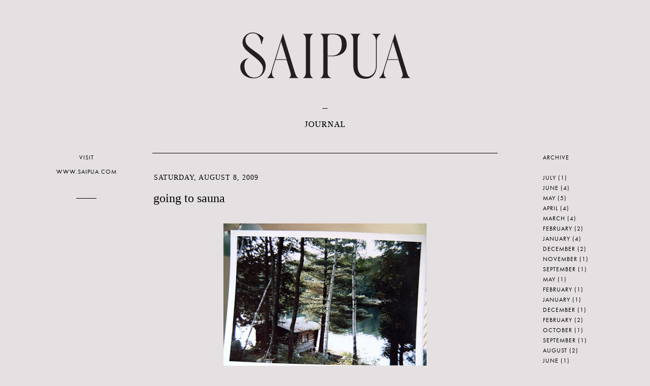

--- FILE ---
content_type: text/html; charset=UTF-8
request_url: http://journal.saipua.com/2009/08/going-to-sauna.html?showComment=1250120331302
body_size: 13753
content:
<!DOCTYPE html>
<html class='v2' dir='ltr' xmlns='http://www.w3.org/1999/xhtml' xmlns:b='http://www.google.com/2005/gml/b' xmlns:data='http://www.google.com/2005/gml/data' xmlns:expr='http://www.google.com/2005/gml/expr'>
<head>
<link href='https://www.blogger.com/static/v1/widgets/335934321-css_bundle_v2.css' rel='stylesheet' type='text/css'/>
<script src='https://use.typekit.net/gdg4gsa.js'></script>
<script>try{Typekit.load({ async: true });}catch(e){}</script>
<meta content='width=1100' name='viewport'/>
<meta content='text/html; charset=UTF-8' http-equiv='Content-Type'/>
<meta content='blogger' name='generator'/>
<link href='http://journal.saipua.com/favicon.ico' rel='icon' type='image/x-icon'/>
<link href='http://journal.saipua.com/2009/08/going-to-sauna.html' rel='canonical'/>
<link rel="alternate" type="application/atom+xml" title="SAIPUA - Atom" href="http://journal.saipua.com/feeds/posts/default" />
<link rel="alternate" type="application/rss+xml" title="SAIPUA - RSS" href="http://journal.saipua.com/feeds/posts/default?alt=rss" />
<link rel="service.post" type="application/atom+xml" title="SAIPUA - Atom" href="https://www.blogger.com/feeds/5848360954218054222/posts/default" />

<link rel="alternate" type="application/atom+xml" title="SAIPUA - Atom" href="http://journal.saipua.com/feeds/3520387626530245470/comments/default" />
<!--Can't find substitution for tag [blog.ieCssRetrofitLinks]-->
<link href='https://blogger.googleusercontent.com/img/b/R29vZ2xl/AVvXsEgogULWpIK7ksJx_DsXU4Nnk7grkon3B1hjFG2hrh2NrLg3ezTqrRTRvk_c6ifgEXiDmlPNtQ1jb8B4RW1XOzdGAsCJL-s1gSAMNPWgen4u4pU7K54Yo6QFDbeK20offCwUKTVwv4-xAZow/s400/sauna.jpg' rel='image_src'/>
<meta content='http://journal.saipua.com/2009/08/going-to-sauna.html' property='og:url'/>
<meta content='going to sauna' property='og:title'/>
<meta content='Heading to this lovely place in northern Ontario today to visit my Mummo  for her 91st birthday...the wood burning  sauna (in both photos) w...' property='og:description'/>
<meta content='https://blogger.googleusercontent.com/img/b/R29vZ2xl/AVvXsEgogULWpIK7ksJx_DsXU4Nnk7grkon3B1hjFG2hrh2NrLg3ezTqrRTRvk_c6ifgEXiDmlPNtQ1jb8B4RW1XOzdGAsCJL-s1gSAMNPWgen4u4pU7K54Yo6QFDbeK20offCwUKTVwv4-xAZow/w1200-h630-p-k-no-nu/sauna.jpg' property='og:image'/>
<title>SAIPUA: going to sauna</title>
<style type='text/css'>@font-face{font-family:'Calibri';font-style:normal;font-weight:400;font-display:swap;src:url(//fonts.gstatic.com/l/font?kit=J7afnpV-BGlaFfdAhLEY67FIEjg&skey=a1029226f80653a8&v=v15)format('woff2');unicode-range:U+0000-00FF,U+0131,U+0152-0153,U+02BB-02BC,U+02C6,U+02DA,U+02DC,U+0304,U+0308,U+0329,U+2000-206F,U+20AC,U+2122,U+2191,U+2193,U+2212,U+2215,U+FEFF,U+FFFD;}</style>
<style id='page-skin-1' type='text/css'><!--
/*
-----------------------------------------------
Blogger Template Style
Name:     Simple
Designer: Josh Peterson
URL:      www.noaesthetic.com
----------------------------------------------- */
/* Variable definitions
====================
<Variable name="keycolor" description="Main Color" type="color" default="#66bbdd"/>
<Group description="Page Text" selector="body">
<Variable name="body.font" description="Font" type="font"
default="normal normal 12px Arial, Tahoma, Helvetica, FreeSans, sans-serif"/>
<Variable name="body.text.color" description="Text Color" type="color" default="#222222"/>
</Group>
<Group description="Backgrounds" selector=".body-fauxcolumns-outer">
<Variable name="body.background.color" description="Outer Background" type="color" default="#66bbdd"/>
<Variable name="content.background.color" description="Main Background" type="color" default="#ffffff"/>
<Variable name="header.background.color" description="Header Background" type="color" default="transparent"/>
</Group>
<Group description="Links" selector=".main-outer">
<Variable name="link.color" description="Link Color" type="color" default="#2288bb"/>
<Variable name="link.visited.color" description="Visited Color" type="color" default="#888888"/>
<Variable name="link.hover.color" description="Hover Color" type="color" default="#33aaff"/>
</Group>
<Group description="Blog Title" selector=".header h1">
<Variable name="header.font" description="Font" type="font"
default="normal normal 60px Arial, Tahoma, Helvetica, FreeSans, sans-serif"/>
<Variable name="header.text.color" description="Title Color" type="color" default="#3399bb" />
</Group>
<Group description="Blog Description" selector=".header .description">
<Variable name="description.text.color" description="Description Color" type="color"
default="#777777" />
</Group>
<Group description="Tabs Text" selector=".tabs-inner .widget li a">
<Variable name="tabs.font" description="Font" type="font"
default="normal normal 14px Arial, Tahoma, Helvetica, FreeSans, sans-serif"/>
<Variable name="tabs.text.color" description="Text Color" type="color" default="#999999"/>
<Variable name="tabs.selected.text.color" description="Selected Color" type="color" default="#000000"/>
</Group>
<Group description="Tabs Background" selector=".tabs-outer .PageList">
<Variable name="tabs.background.color" description="Background Color" type="color" default="#f5f5f5"/>
<Variable name="tabs.selected.background.color" description="Selected Color" type="color" default="#eeeeee"/>
</Group>
<Group description="Post Title" selector="h3.post-title, .comments h4">
<Variable name="post.title.font" description="Font" type="font"
default="normal normal 22px Arial, Tahoma, Helvetica, FreeSans, sans-serif"/>
</Group>
<Group description="Date Header" selector=".date-header">
<Variable name="date.header.color" description="Text Color" type="color"
default="#000000"/>
<Variable name="date.header.background.color" description="Background Color" type="color"
default="transparent"/>
<Variable name="date.header.font" description="Text Font" type="font"
default="normal bold 11px Arial, Tahoma, Helvetica, FreeSans, sans-serif"/>
<Variable name="date.header.padding" description="Date Header Padding" type="string" default="inherit"/>
<Variable name="date.header.letterspacing" description="Date Header Letter Spacing" type="string" default="inherit"/>
<Variable name="date.header.margin" description="Date Header Margin" type="string" default="inherit"/>
</Group>
<Group description="Post Footer" selector=".post-footer">
<Variable name="post.footer.text.color" description="Text Color" type="color" default="#666666"/>
<Variable name="post.footer.background.color" description="Background Color" type="color"
default="#f9f9f9"/>
<Variable name="post.footer.border.color" description="Shadow Color" type="color" default="#eeeeee"/>
</Group>
<Group description="Gadgets" selector="h2">
<Variable name="widget.title.font" description="Title Font" type="font"
default="normal bold 11px Arial, Tahoma, Helvetica, FreeSans, sans-serif"/>
<Variable name="widget.title.text.color" description="Title Color" type="color" default="#000000"/>
<Variable name="widget.alternate.text.color" description="Alternate Color" type="color" default="#999999"/>
</Group>
<Group description="Images" selector=".main-inner">
<Variable name="image.background.color" description="Background Color" type="color" default="#ffffff"/>
<Variable name="image.border.color" description="Border Color" type="color" default="#eeeeee"/>
<Variable name="image.text.color" description="Caption Text Color" type="color" default="#000000"/>
</Group>
<Group description="Accents" selector=".content-inner">
<Variable name="body.rule.color" description="Separator Line Color" type="color" default="#eeeeee"/>
<Variable name="tabs.border.color" description="Tabs Border Color" type="color" default="transparent"/>
</Group>
<Variable name="body.background" description="Body Background" type="background"
color="#e5e0e1" default="$(color) none repeat scroll top left"/>
<Variable name="body.background.override" description="Body Background Override" type="string" default=""/>
<Variable name="body.background.gradient.cap" description="Body Gradient Cap" type="url"
default="url(//www.blogblog.com/1kt/simple/gradients_light.png)"/>
<Variable name="body.background.gradient.tile" description="Body Gradient Tile" type="url"
default="url(//www.blogblog.com/1kt/simple/body_gradient_tile_light.png)"/>
<Variable name="content.background.color.selector" description="Content Background Color Selector" type="string" default=".content-inner"/>
<Variable name="content.padding" description="Content Padding" type="length" default="10px" min="0" max="100px"/>
<Variable name="content.padding.horizontal" description="Content Horizontal Padding" type="length" default="10px" min="0" max="100px"/>
<Variable name="content.shadow.spread" description="Content Shadow Spread" type="length" default="40px" min="0" max="100px"/>
<Variable name="content.shadow.spread.webkit" description="Content Shadow Spread (WebKit)" type="length" default="5px" min="0" max="100px"/>
<Variable name="content.shadow.spread.ie" description="Content Shadow Spread (IE)" type="length" default="10px" min="0" max="100px"/>
<Variable name="main.border.width" description="Main Border Width" type="length" default="0" min="0" max="10px"/>
<Variable name="header.background.gradient" description="Header Gradient" type="url" default="none"/>
<Variable name="header.shadow.offset.left" description="Header Shadow Offset Left" type="length" default="-1px" min="-50px" max="50px"/>
<Variable name="header.shadow.offset.top" description="Header Shadow Offset Top" type="length" default="-1px" min="-50px" max="50px"/>
<Variable name="header.shadow.spread" description="Header Shadow Spread" type="length" default="1px" min="0" max="100px"/>
<Variable name="header.padding" description="Header Padding" type="length" default="30px" min="0" max="100px"/>
<Variable name="header.border.size" description="Header Border Size" type="length" default="1px" min="0" max="10px"/>
<Variable name="header.bottom.border.size" description="Header Bottom Border Size" type="length" default="1px" min="0" max="10px"/>
<Variable name="header.border.horizontalsize" description="Header Horizontal Border Size" type="length" default="0" min="0" max="10px"/>
<Variable name="description.text.size" description="Description Text Size" type="string" default="140%"/>
<Variable name="tabs.margin.top" description="Tabs Margin Top" type="length" default="0" min="0" max="100px"/>
<Variable name="tabs.margin.side" description="Tabs Side Margin" type="length" default="30px" min="0" max="100px"/>
<Variable name="tabs.background.gradient" description="Tabs Background Gradient" type="url"
default="url(//www.blogblog.com/1kt/simple/gradients_light.png)"/>
<Variable name="tabs.border.width" description="Tabs Border Width" type="length" default="1px" min="0" max="10px"/>
<Variable name="tabs.bevel.border.width" description="Tabs Bevel Border Width" type="length" default="1px" min="0" max="10px"/>
<Variable name="post.margin.bottom" description="Post Bottom Margin" type="length" default="25px" min="0" max="100px"/>
<Variable name="image.border.small.size" description="Image Border Small Size" type="length" default="2px" min="0" max="10px"/>
<Variable name="image.border.large.size" description="Image Border Large Size" type="length" default="5px" min="0" max="10px"/>
<Variable name="page.width.selector" description="Page Width Selector" type="string" default=".region-inner"/>
<Variable name="page.width" description="Page Width" type="string" default="auto"/>
<Variable name="main.section.margin" description="Main Section Margin" type="length" default="15px" min="0" max="100px"/>
<Variable name="main.padding" description="Main Padding" type="length" default="15px" min="0" max="100px"/>
<Variable name="main.padding.top" description="Main Padding Top" type="length" default="30px" min="0" max="100px"/>
<Variable name="main.padding.bottom" description="Main Padding Bottom" type="length" default="30px" min="0" max="100px"/>
<Variable name="paging.background"
color="#e5e0e1"
description="Background of blog paging area" type="background"
default="transparent none no-repeat scroll top center"/>
<Variable name="footer.bevel" description="Bevel border length of footer" type="length" default="0" min="0" max="10px"/>
<Variable name="mobile.background.overlay" description="Mobile Background Overlay" type="string"
default="transparent none repeat scroll top left"/>
<Variable name="mobile.background.size" description="Mobile Background Size" type="string" default="auto"/>
<Variable name="mobile.button.color" description="Mobile Button Color" type="color" default="#ffffff" />
<Variable name="startSide" description="Side where text starts in blog language" type="automatic" default="left"/>
<Variable name="endSide" description="Side where text ends in blog language" type="automatic" default="right"/>
*/
/* Content
----------------------------------------------- */
body {
font: normal normal 12px 'Trebuchet MS', Trebuchet, Verdana, sans-serif;
color: #000000;
background: #e5e0e1 none repeat scroll top left;
padding: 0 0 0 0;
}
html body .region-inner {
min-width: 0;
max-width: 100%;
width: auto;
}
h2 {
font-size: 22px;
}
a:link {
text-decoration:none;
color: #000000;
}
a:visited {
text-decoration:none;
color: #000000;
}
a:hover {
text-decoration:underline;
color: #a96925;
}
.body-fauxcolumn-outer .fauxcolumn-inner {
background: transparent none repeat scroll top left;
_background-image: none;
}
.body-fauxcolumn-outer .cap-top {
position: absolute;
z-index: 1;
height: 400px;
width: 100%;
background: #e5e0e1 none repeat scroll top left;
}
.body-fauxcolumn-outer .cap-top .cap-left {
width: 100%;
background: transparent none repeat-x scroll top left;
_background-image: none;
}
.content-outer {
-moz-box-shadow: 0 0 0 rgba(0, 0, 0, .15);
-webkit-box-shadow: 0 0 0 rgba(0, 0, 0, .15);
-goog-ms-box-shadow: 0 0 0 #333333;
box-shadow: 0 0 0 rgba(0, 0, 0, .15);
margin-bottom: 1px;
}
.content-inner {
padding: 10px 40px;
}
.content-inner {
background-color: #e5e0e1;
}
/* Header
----------------------------------------------- */
.header-outer {
background: #e5e0e1 none repeat-x scroll 0 -400px;
_background-image: none;
}
.Header h1 {
font: normal normal 40px 'Trebuchet MS',Trebuchet,Verdana,sans-serif;
color: #000000;
text-shadow: 0 0 0 rgba(0, 0, 0, .2);
}
.Header h1 a {
color: #000000;
}
.Header .description {
font-size: 18px;
color: #000000;
}
.header-inner .Header .titlewrapper {
padding: 22px 0;
}
.header-inner .Header .descriptionwrapper {
padding: 0 0;
}
/* Tabs
----------------------------------------------- */
.tabs-inner .section:first-child {
border-top: 0 solid #dddddd;
}
.tabs-inner .section:first-child ul {
margin-top: -1px;
border-top: 1px solid #dddddd;
border-left: 1px solid #dddddd;
border-right: 1px solid #dddddd;
}
.tabs-inner .widget ul {
background: transparent none repeat-x scroll 0 -800px;
_background-image: none;
border-bottom: 1px solid #dddddd;
margin-top: 0;
margin-left: -30px;
margin-right: -30px;
}
.tabs-inner .widget li a {
display: inline-block;
padding: .6em 1em;
font: normal normal 12px 'Trebuchet MS', Trebuchet, Verdana, sans-serif;
color: #000000;
border-left: 1px solid #e5e0e1;
border-right: 1px solid #dddddd;
}
.tabs-inner .widget li:first-child a {
border-left: none;
}
.tabs-inner .widget li.selected a, .tabs-inner .widget li a:hover {
color: #000000;
background-color: #eeeeee;
text-decoration: none;
}
/* Columns
----------------------------------------------- */
.main-outer {
border-top: 0 solid transparent;
}
.fauxcolumn-left-outer .fauxcolumn-inner {
border-right: 1px solid transparent;
}
.fauxcolumn-right-outer .fauxcolumn-inner {
border-left: 1px solid transparent;
}
/* Headings
----------------------------------------------- */
div.widget > h2,
div.widget h2.title {
margin: 0 0 1em 0;
font: normal normal 12px Calibri;
color: #000000;
}
/* Widgets
----------------------------------------------- */
.widget .zippy {
color: #999999;
text-shadow: 2px 2px 1px rgba(0, 0, 0, .1);
}
.widget .popular-posts ul {
list-style: none;
}
/* Posts
----------------------------------------------- */
h2.date-header {
font: normal bold 11px Arial, Tahoma, Helvetica, FreeSans, sans-serif;
}
.date-header span {
background-color: #bbbbbb;
color: #ffffff;
padding: 0.4em;
letter-spacing: 3px;
margin: inherit;
}
.main-inner {
padding-top: 35px;
padding-bottom: 65px;
}
.main-inner .column-center-inner {
padding: 0 0;
}
.main-inner .column-center-inner .section {
margin: 0 1em;
}
.post {
margin: 0 0 45px 0;
}
h3.post-title, .comments h4 {
font: normal normal 22px 'Trebuchet MS',Trebuchet,Verdana,sans-serif;
margin: .75em 0 0;
}
.post-body {
font-size: 110%;
line-height: 1.4;
position: relative;
}
.post-body img, .post-body .tr-caption-container, .Profile img, .Image img,
.BlogList .item-thumbnail img {
padding: 2px;
background: transparent;
border: 1px solid transparent;
-moz-box-shadow: 1px 1px 5px rgba(0, 0, 0, .1);
-webkit-box-shadow: 1px 1px 5px rgba(0, 0, 0, .1);
box-shadow: 1px 1px 5px rgba(0, 0, 0, .1);
}
.post-body img, .post-body .tr-caption-container {
padding: 5px;
}
.post-body .tr-caption-container {
color: #000000;
}
.post-body .tr-caption-container img {
padding: 0;
background: transparent;
border: none;
-moz-box-shadow: 0 0 0 rgba(0, 0, 0, .1);
-webkit-box-shadow: 0 0 0 rgba(0, 0, 0, .1);
box-shadow: 0 0 0 rgba(0, 0, 0, .1);
}
.post-header {
margin: 0 0 1.5em;
line-height: 1.6;
font-size: 90%;
}
.post-footer {
margin: 20px -2px 0;
padding: 5px 10px;
color: #666666;
background-color: #eeeeee;
border-bottom: 1px solid #eeeeee;
line-height: 1.6;
font-size: 90%;
}
#comments .comment-author {
padding-top: 1.5em;
border-top: 1px solid transparent;
background-position: 0 1.5em;
}
#comments .comment-author:first-child {
padding-top: 0;
border-top: none;
}
.avatar-image-container {
margin: .2em 0 0;
}
#comments .avatar-image-container img {
border: 1px solid transparent;
}
/* Comments
----------------------------------------------- */
.comments .comments-content .icon.blog-author {
background-repeat: no-repeat;
background-image: url([data-uri]);
}
.comments .comments-content .loadmore a {
border-top: 1px solid #999999;
border-bottom: 1px solid #999999;
}
.comments .comment-thread.inline-thread {
background-color: #eeeeee;
}
.comments .continue {
border-top: 2px solid #999999;
}
/* Accents
---------------------------------------------- */
.section-columns td.columns-cell {
border-left: 1px solid transparent;
}
.blog-pager {
}
.blog-pager-older-link, .home-link,
.blog-pager-newer-link {
background-color: #e5e0e1;
padding: 5px;
}
.footer-outer {
border-top: 1px dashed #bbbbbb;
}
/* Mobile
----------------------------------------------- */
body.mobile  {
background-size: auto;
}
.mobile .body-fauxcolumn-outer {
background: transparent none repeat scroll top left;
}
.mobile .body-fauxcolumn-outer .cap-top {
background-size: 100% auto;
}
.mobile .content-outer {
-webkit-box-shadow: 0 0 3px rgba(0, 0, 0, .15);
box-shadow: 0 0 3px rgba(0, 0, 0, .15);
}
body.mobile .AdSense {
margin: 0 -0;
}
.mobile .tabs-inner .widget ul {
margin-left: 0;
margin-right: 0;
}
.mobile .post {
margin: 0;
}
.mobile .main-inner .column-center-inner .section {
margin: 0;
}
.mobile .date-header span {
padding: 0.1em 10px;
margin: 0 -10px;
}
.mobile h3.post-title {
margin: 0;
}
.mobile .blog-pager {
background: transparent none no-repeat scroll top center;
}
.mobile .footer-outer {
border-top: none;
}
.mobile .main-inner, .mobile .footer-inner {
background-color: #e5e0e1;
}
.mobile-index-contents {
color: #000000;
}
.mobile-link-button {
background-color: #000000;
}
.mobile-link-button a:link, .mobile-link-button a:visited {
color: #ffffff;
}
.mobile .tabs-inner .section:first-child {
border-top: none;
}
.mobile .tabs-inner .PageList .widget-content {
background-color: #eeeeee;
color: #000000;
border-top: 1px solid #dddddd;
border-bottom: 1px solid #dddddd;
}
.mobile .tabs-inner .PageList .widget-content .pagelist-arrow {
border-left: 1px solid #dddddd;
}
.header-inner .Header .titlewrapper {
text-align:center;
}
.header-inner .Header #header-inner {
overflow: hidden;
margin: 0 auto;
text-align: center;
font-family: 'leitura-roman-news1';
font-size: 16px;
font-color: '#000';
letter-spacing:1px;
}
#Header1_headerimg {
margin: 0 auto;
padding-top: 40px;
padding-bottom:30px;
}
h2.date-header {
font-family: 'leitura-news-roman1';
font-size: 14px;
letter-spacing: 1px !important;
text-transform: uppercase;
}
.date-header span {
background-color: transparent;
color: #000000;
padding: 0.4em;
letter-spacing: 1px;
margin: inherit;
font-weight: normal;
margin-left:-5px;
}
h3.post-title, .comments h4 {
font: normal normal 24px Georgia, Utopia, 'Palatino Linotype', Palatino, serif;
margin: .75em 0 0;
width: 70%;
line-height: 1.2em;
color: #000 !important;
padding-bottom:20px;
}
.post-body {
font-size: 16px;
line-height: 1.4;
position: relative;
font-family: 'Times Regular';
}
div.widget-content {
display:none;
}
.goog-inline-block {
display:none;
}
.post-timestamp {
display:none;
}
.post-footer-line>*:first-child {
margin-left: 0;
display: none;
}
.post-footer {
margin: 20px -2px 0;
padding: 5px 10px 40px;
color: transparent;
background-color: transparent;
border-bottom: 1px solid #000;
line-height: 1.6;
font-size: 90%;
}
div.widget > h2, div.widget h2.title {
margin: 0 0 1em 0;
font: normal normal 12px Calibri;
color: #000000;
text-transform: uppercase;
width: 150px;
text-align: left;
}/*header*/
.header-inner .Header .titlewrapper {
text-align:center;
}
.header-inner .Header .descriptionwrapper {
padding-bottom: 20px;
}
.header-inner .Header #header-inner {
overflow: hidden;
margin: 0 auto;
text-align: center;
font-family: 'leitura-roman-news1';
font-size: 16px;
font-color: '#000';
letter-spacing:1px;
}
#Header1_headerimg {
margin: 0 auto;
padding-top: 80px;
padding-bottom:50px;
}
.descriptionwrapper-rule {
border-top:solid 1px #000;
width:10px;
padding-bottom:20px;
margin:0 auto;
}
.descriptionwrapper-break {
border-top:solid 1px #000;
margin:0 auto;
width:680px;
padding-top:30px;
}
/*post*/
.main-inner .column-center-inner .section {
margin: 0 1em;
padding-top: 40px;
}
h2.date-header {
font-family: 'leitura-news-roman1';
font-size: 14px;
letter-spacing: 1px !important;
text-transform: uppercase;
}
.date-header span {
background-color: transparent;
color: #000000;
padding: 0.4em;
letter-spacing: 1px;
margin: inherit;
font-weight: normal;
margin-left:-5px;
}
h3.post-title, .comments h4 {
font-family: 'leitura-news-roman2';
font-size:24px;
margin: .75em 0 0;
width: 60%;
line-height: 1.2em;
color: #000 !important;
padding-bottom: 20px;
}
.post-body {
font-size: 16px;
line-height: 1.4;
position: relative;
font-family: 'Times Regular';
}
.post-footer {
margin: 20px -2px 0;
padding: 5px 10px 40px;
color: transparent;
background-color: transparent;
border-bottom: 1px solid #000;
line-height: 1.6;
font-size: 90%;
font-family: 'futura-pt';
text-transform: uppercase;
}
/*photo*/
.post-body img, .post-body .tr-caption-container, .Profile img, .Image img, .BlogList .item-thumbnail img {
padding: 2px;
background: transparent;
border: none;
-moz-box-shadow: 1px 1px 5px rgba(0, 0, 0, .1);
-webkit-box-shadow: 1px 1px 5px rgba(0, 0, 0, .1);
box-shadow: none;
}
.post-body img, .post-body .tr-caption-container {
padding: 0;
}
/*widgets*/
.section:first-child .widget:first-child {
margin-top: -65px;
}
div.widget-content {
display:block;
}
#ArchiveList {
text-align: left;
width: 150px;
font-family: 'futura-pt';
text-transform: uppercase;
letter-spacing: 1px;
}
.BlogArchive #ArchiveList ul li {
background: none;
list-style: none;
list-style-image: none;
list-style-position: inside;
border-width: 0;
padding-left: 15px;
text-indent: 15px;
margin: .25em 0;
background-image: none;
}
.widget li, .BlogArchive #ArchiveList ul.flat li {
padding: .25em 0;
margin: 0;
text-indent: 49px;
}
div.widget > h2, div.widget h2.title {
margin: 0 0 1em 0;
text-transform: uppercase;
width: 150px;
text-align: center;
letter-spacing: 1px;
font-family: 'futura-pt';
padding-bottom:10px;
}
div#Attribution1.widget.Attribution{
display:none;
}
.post-share-buttons .goog-inline-block {
display:none;
}
.post-timestamp {
display:none;
}
.post-footer-line>*:first-child {
margin-left: 0;
display: none;
}
.post-footer {
margin: 20px -2px 0;
padding: 5px 10px 40px;
color: transparent;
background-color: transparent;
border-bottom: 1px solid #000;
line-height: 1.6;
font-size: 90%;
}
a.home-link {
display:none;
}
.footer-outer {
border-top: none;
}
/* left bar*/
.left-bar {
font-family:'futura-pt';
letter-spacing: 1px;
padding-right: 180px;
margin-right: 50px;
position: relative;
width: 80%;
text-align:center;
}
.line {
border-top: solid 1px #000;
width:40px;
margin:0 auto;
text-align:center;
padding-bottom:20px;
}
.break {
height:20px;
}
/* blogger details */
#blog-pager {
margin: 1em 0;
text-align: center;
overflow: hidden;
font-family: 'futura-pt';
letter-spacing: 1px;
text-transform: uppercase;
font-size: 11px;
}
div.feed-links {
font-family:'futura-pt';
letter-spacing:1px;
margin-left:5px;
}
/*header*/
.header-inner .Header .titlewrapper {
text-align:center;
}
.header-inner .Header .descriptionwrapper {
padding-bottom: 20px;
}
.header-inner .Header #header-inner {
overflow: hidden;
margin: 0 auto;
text-align: center;
font-family: 'leitura-roman-news1';
font-size: 16px;
font-color: '#000';
letter-spacing:1px;
}
#Header1_headerimg {
margin: 0 auto;
padding-top: 80px;
padding-bottom:50px;
}
.descriptionwrapper-rule {
border-top:solid 1px #000;
width:10px;
padding-bottom:20px;
margin:0 auto;
}
.descriptionwrapper-break {
border-top:solid 1px #000;
margin:0 auto;
width:680px;
padding-top:30px;
}
/*post*/
.main-inner .column-center-inner .section {
margin: 0 1em;
padding-top: 40px;
}
h2.date-header {
font-family: 'leitura-news-roman1';
font-size: 14px;
letter-spacing: 1px !important;
text-transform: uppercase;
}
.date-header span {
background-color: transparent;
color: #000000;
padding: 0.4em;
letter-spacing: 1px;
margin: inherit;
font-weight: normal;
margin-left:-5px;
}
h3.post-title, .comments h4 {
font-family: 'leitura-news-roman2';
font-size:24px;
margin: .75em 0 0;
width: 60%;
line-height: 1.2em;
color: #000 !important;
padding-bottom: 20px;
}
.post-body {
font-size: 16px;
line-height: 1.4;
position: relative;
font-family: 'Times Regular';
}
.post-footer {
margin: 20px -2px 0;
padding: 5px 10px 40px;
color: transparent;
background-color: transparent;
border-bottom: 1px solid #000;
line-height: 1.6;
font-size: 90%;
font-family: 'futura-pt';
text-transform: uppercase;
}
/*photo*/
.post-body img, .post-body .tr-caption-container, .Profile img, .Image img, .BlogList .item-thumbnail img {
padding: 2px;
background: transparent;
border: none;
-moz-box-shadow: 1px 1px 5px rgba(0, 0, 0, .1);
-webkit-box-shadow: 1px 1px 5px rgba(0, 0, 0, .1);
box-shadow: none;
}
.post-body img, .post-body .tr-caption-container {
padding: 0;
}
/*widgets*/
.section:first-child .widget:first-child {
margin-top: -65px;
}
div.widget-content {
display:block;
}
#ArchiveList {
text-align: left;
width: 150px;
font-family: 'futura-pt';
text-transform: uppercase;
letter-spacing: 1px;
}
.BlogArchive #ArchiveList ul li {
background: none;
list-style: none;
list-style-image: none;
list-style-position: inside;
border-width: 0;
padding-left: 15px;
text-indent: 15px;
margin: .25em 0;
background-image: none;
}
.widget li, .BlogArchive #ArchiveList ul.flat li {
padding: .25em 0;
margin: 0;
text-indent: 49px;
}
div.widget > h2, div.widget h2.title {
margin: 0 0 1em 0;
text-transform: uppercase;
width: 150px;
text-align: center;
letter-spacing: 1px;
font-family: 'futura-pt';
padding-bottom:10px;
}
div#Attribution1.widget.Attribution{
display:none;
}
.post-share-buttons .goog-inline-block {
display:none;
}
.post-timestamp {
display:none;
}
.post-footer-line>*:first-child {
margin-left: 0;
display: none;
}
.post-footer {
margin: 20px -2px 0;
padding: 5px 10px 40px;
color: transparent;
background-color: transparent;
border-bottom: 1px solid #000;
line-height: 1.6;
font-size: 90%;
}
a.home-link {
display:none;
}
.footer-outer {
border-top: none;
}
/* left bar*/
.left-bar {
font-family:'futura-pt';
letter-spacing: 1px;
padding-right: 180px;
margin-right: 50px;
position: relative;
width: 80%;
text-align:center;
}
.line {
border-top: solid 1px #000;
width:40px;
margin:0 auto;
text-align:center;
padding-bottom:20px;
}
.break {
height:20px;
}
/* blogger details */
#blog-pager {
margin: 1em 0;
text-align: center;
overflow: hidden;
font-family: 'futura-pt';
letter-spacing: 1px;
text-transform: uppercase;
font-size: 11px;
}
div.feed-links {
font-family:'futura-pt';
letter-spacing:1px;
margin-left:5px;
}
--></style>
<style id='template-skin-1' type='text/css'><!--
body {
min-width: 1200px;
}
.content-outer, .content-fauxcolumn-outer, .region-inner {
min-width: 1200px;
max-width: 1200px;
_width: 1200px;
}
.main-inner .columns {
padding-left: 210px;
padding-right: 210px;
}
.main-inner .fauxcolumn-center-outer {
left: 210px;
right: 210px;
/* IE6 does not respect left and right together */
_width: expression(this.parentNode.offsetWidth -
parseInt("210px") -
parseInt("210px") + 'px');
}
.main-inner .fauxcolumn-left-outer {
width: 210px;
}
.main-inner .fauxcolumn-right-outer {
width: 210px;
}
.main-inner .column-left-outer {
width: 210px;
right: 100%;
margin-left: -210px;
}
.main-inner .column-right-outer {
width: 210px;
margin-right: -210px;
}
#layout {
min-width: 0;
}
#layout .content-outer {
min-width: 0;
width: 800px;
}
#layout .region-inner {
min-width: 0;
width: auto;
}
--></style>
<link href='https://www.blogger.com/dyn-css/authorization.css?targetBlogID=5848360954218054222&amp;zx=97213ff2-4e83-4d8a-9d1c-70bae1a19e2b' media='none' onload='if(media!=&#39;all&#39;)media=&#39;all&#39;' rel='stylesheet'/><noscript><link href='https://www.blogger.com/dyn-css/authorization.css?targetBlogID=5848360954218054222&amp;zx=97213ff2-4e83-4d8a-9d1c-70bae1a19e2b' rel='stylesheet'/></noscript>
<meta name='google-adsense-platform-account' content='ca-host-pub-1556223355139109'/>
<meta name='google-adsense-platform-domain' content='blogspot.com'/>

</head>
<body class='loading'>
<div class='navbar no-items section' id='navbar' name='Navbar'>
</div>
<div class='body-fauxcolumns'>
<div class='fauxcolumn-outer body-fauxcolumn-outer'>
<div class='cap-top'>
<div class='cap-left'></div>
<div class='cap-right'></div>
</div>
<div class='fauxborder-left'>
<div class='fauxborder-right'></div>
<div class='fauxcolumn-inner'>
</div>
</div>
<div class='cap-bottom'>
<div class='cap-left'></div>
<div class='cap-right'></div>
</div>
</div>
</div>
<div class='content'>
<div class='content-fauxcolumns'>
<div class='fauxcolumn-outer content-fauxcolumn-outer'>
<div class='cap-top'>
<div class='cap-left'></div>
<div class='cap-right'></div>
</div>
<div class='fauxborder-left'>
<div class='fauxborder-right'></div>
<div class='fauxcolumn-inner'>
</div>
</div>
<div class='cap-bottom'>
<div class='cap-left'></div>
<div class='cap-right'></div>
</div>
</div>
</div>
<div class='content-outer'>
<div class='content-cap-top cap-top'>
<div class='cap-left'></div>
<div class='cap-right'></div>
</div>
<div class='fauxborder-left content-fauxborder-left'>
<div class='fauxborder-right content-fauxborder-right'></div>
<div class='content-inner'>
<header>
<div class='header-outer'>
<div class='header-cap-top cap-top'>
<div class='cap-left'></div>
<div class='cap-right'></div>
</div>
<div class='fauxborder-left header-fauxborder-left'>
<div class='fauxborder-right header-fauxborder-right'></div>
<div class='region-inner header-inner'>
<div class='header section' id='header' name='Header'><div class='widget Header' data-version='1' id='Header1'>
<div id='header-inner'>
<a href='http://journal.saipua.com/' style='display: block'>
<img alt='SAIPUA' height='108px; ' id='Header1_headerimg' src='https://blogger.googleusercontent.com/img/b/R29vZ2xl/AVvXsEiilpw8-JG154Iq5-S9w6pd9vx7oac9CIE75bnsKPYJTd2CBbh6uPhQdNFVAMyLUz88nzudqqfAA5PIPkUy0Hd1iKdvECbXnQkUABBSqX6C6-sAMSmljhmh2KSioSqZcSXg8eTFRdJaDVTy/s1600-r/Saipua_Logo_Journal.png' style='display: block' width='356px; '/>
</a>
<div class='descriptionwrapper-rule'>
</div>
<div class='descriptionwrapper'>JOURNAL
  </div>
<div class='descriptionwrapper-break'></div>
</div>
</div></div>
</div>
</div>
<div class='header-cap-bottom cap-bottom'>
<div class='cap-left'></div>
<div class='cap-right'></div>
</div>
</div>
</header>
<div class='tabs-outer'>
<div class='tabs-cap-top cap-top'>
<div class='cap-left'></div>
<div class='cap-right'></div>
</div>
<div class='fauxborder-left tabs-fauxborder-left'>
<div class='fauxborder-right tabs-fauxborder-right'></div>
<div class='region-inner tabs-inner'>
<div class='tabs no-items section' id='crosscol' name='Cross-Column'></div>
<div class='tabs no-items section' id='crosscol-overflow' name='Cross-Column 2'></div>
</div>
</div>
<div class='tabs-cap-bottom cap-bottom'>
<div class='cap-left'></div>
<div class='cap-right'></div>
</div>
</div>
<div class='main-outer'>
<div class='main-cap-top cap-top'>
<div class='cap-left'></div>
<div class='cap-right'></div>
</div>
<div class='fauxborder-left main-fauxborder-left'>
<div class='fauxborder-right main-fauxborder-right'></div>
<div class='region-inner main-inner'>
<div class='columns fauxcolumns'>
<div class='fauxcolumn-outer fauxcolumn-center-outer'>
<div class='cap-top'>
<div class='cap-left'></div>
<div class='cap-right'></div>
</div>
<div class='fauxborder-left'>
<div class='fauxborder-right'></div>
<div class='fauxcolumn-inner'>
</div>
</div>
<div class='cap-bottom'>
<div class='cap-left'></div>
<div class='cap-right'></div>
</div>
</div>
<div class='fauxcolumn-outer fauxcolumn-left-outer'>
<div class='cap-top'>
<div class='cap-left'></div>
<div class='cap-right'></div>
</div>
<div class='fauxborder-left'>
<div class='fauxborder-right'></div>
<div class='fauxcolumn-inner'>
</div>
</div>
<div class='cap-bottom'>
<div class='cap-left'></div>
<div class='cap-right'></div>
</div>
</div>
<div class='fauxcolumn-outer fauxcolumn-right-outer'>
<div class='cap-top'>
<div class='cap-left'></div>
<div class='cap-right'></div>
</div>
<div class='fauxborder-left'>
<div class='fauxborder-right'></div>
<div class='fauxcolumn-inner'>
</div>
</div>
<div class='cap-bottom'>
<div class='cap-left'></div>
<div class='cap-right'></div>
</div>
</div>
<!-- corrects IE6 width calculation -->
<div class='columns-inner'>
<div class='column-center-outer'>
<div class='column-center-inner'>
<div class='main section' id='main' name='Main'><div class='widget Blog' data-version='1' id='Blog1'>
<div class='blog-posts hfeed'>

          <div class="date-outer">
        
<h2 class='date-header'><span>Saturday, August 8, 2009</span></h2>

          <div class="date-posts">
        
<div class='post-outer'>
<div class='post hentry' itemprop='blogPost' itemscope='itemscope' itemtype='http://schema.org/BlogPosting'>
<meta content='https://blogger.googleusercontent.com/img/b/R29vZ2xl/AVvXsEgogULWpIK7ksJx_DsXU4Nnk7grkon3B1hjFG2hrh2NrLg3ezTqrRTRvk_c6ifgEXiDmlPNtQ1jb8B4RW1XOzdGAsCJL-s1gSAMNPWgen4u4pU7K54Yo6QFDbeK20offCwUKTVwv4-xAZow/s400/sauna.jpg' itemprop='image_url'/>
<meta content='5848360954218054222' itemprop='blogId'/>
<meta content='3520387626530245470' itemprop='postId'/>
<a name='3520387626530245470'></a>
<h3 class='post-title entry-title' itemprop='name'>
going to sauna
</h3>
<div class='post-header'>
<div class='post-header-line-1'></div>
</div>
<div class='post-body entry-content' id='post-body-3520387626530245470' itemprop='description articleBody'>
<a href="https://blogger.googleusercontent.com/img/b/R29vZ2xl/AVvXsEgogULWpIK7ksJx_DsXU4Nnk7grkon3B1hjFG2hrh2NrLg3ezTqrRTRvk_c6ifgEXiDmlPNtQ1jb8B4RW1XOzdGAsCJL-s1gSAMNPWgen4u4pU7K54Yo6QFDbeK20offCwUKTVwv4-xAZow/s1600-h/sauna.jpg" onblur="try {parent.deselectBloggerImageGracefully();} catch(e) {}"><img alt="" border="0" id="BLOGGER_PHOTO_ID_5367630119107205026" src="https://blogger.googleusercontent.com/img/b/R29vZ2xl/AVvXsEgogULWpIK7ksJx_DsXU4Nnk7grkon3B1hjFG2hrh2NrLg3ezTqrRTRvk_c6ifgEXiDmlPNtQ1jb8B4RW1XOzdGAsCJL-s1gSAMNPWgen4u4pU7K54Yo6QFDbeK20offCwUKTVwv4-xAZow/s400/sauna.jpg" style="margin: 0px auto 10px; display: block; text-align: center; cursor: pointer; width: 400px; height: 300px;" /></a><br />Heading to this lovely place in northern Ontario today to visit my <span class="blsp-spelling-error" id="SPELLING_ERROR_0">Mummo</span> for her 91st birthday...the <span class="blsp-spelling-corrected" id="SPELLING_ERROR_1">wood burning</span> sauna (in both photos) was recently repaired which means my first real sauna bath in years. I am leaving my computer at home. See you late next week....<br /><br /><div style="text-align: center;"><a href="https://blogger.googleusercontent.com/img/b/R29vZ2xl/AVvXsEibqiHP76X9ntHzTDj7tE2OIOfMRfOSPr5BI6_BaTc8CLvZPwlvX-31_JHq71_e-eHdC5VQCOx8cCA1S1igld_mRrFsUQ3_AktZKvcg1S_yhtXifD648VtsEEMCb3u8YYdkkcCoxQ3dOkSQ/s1600-h/sauna2.jpg" onblur="try {parent.deselectBloggerImageGracefully();} catch(e) {}"><img alt="" border="0" id="BLOGGER_PHOTO_ID_5367628506553625922" src="https://blogger.googleusercontent.com/img/b/R29vZ2xl/AVvXsEibqiHP76X9ntHzTDj7tE2OIOfMRfOSPr5BI6_BaTc8CLvZPwlvX-31_JHq71_e-eHdC5VQCOx8cCA1S1igld_mRrFsUQ3_AktZKvcg1S_yhtXifD648VtsEEMCb3u8YYdkkcCoxQ3dOkSQ/s400/sauna2.jpg" style="margin: 0px auto 10px; display: block; text-align: center; cursor: pointer; width: 400px; height: 300px;" /></a><span style="font-size:85%;">[My grandfather on the right, Mr. <span class="blsp-spelling-error" id="SPELLING_ERROR_2">Seppa</span> in the middle, and I'm not sure who is on the left. Around 1975.]<br /></span></div>
<div style='clear: both;'></div>
</div>
<div class='post-footer'>
<div class='post-footer-line post-footer-line-1'><span class='post-author vcard'>
</span>
<span class='post-timestamp'>
</span>
<span class='post-comment-link'>
</span>
<span class='post-icons'>
<span class='item-control blog-admin pid-2098924061'>
<a href='https://www.blogger.com/post-edit.g?blogID=5848360954218054222&postID=3520387626530245470&from=pencil' title='Edit Post'>
<img alt='' class='icon-action' height='18' src='https://resources.blogblog.com/img/icon18_edit_allbkg.gif' width='18'/>
</a>
</span>
</span>
<div class='post-share-buttons goog-inline-block'>
</div>
</div>
<div class='post-footer-line post-footer-line-2'><span class='post-labels'>
</span>
</div>
<div class='post-footer-line post-footer-line-3'><span class='post-location'>
</span>
</div>
</div>
</div>
<div class='comments' id='comments'>
<a name='comments'></a>
<h4>7 comments:</h4>
<div id='Blog1_comments-block-wrapper'>
<dl class='avatar-comment-indent' id='comments-block'>
<dt class='comment-author ' id='c7574974643199163948'>
<a name='c7574974643199163948'></a>
<div class="avatar-image-container avatar-stock"><span dir="ltr"><img src="//resources.blogblog.com/img/blank.gif" width="35" height="35" alt="" title="Donna">

</span></div>
Donna
said...
</dt>
<dd class='comment-body' id='Blog1_cmt-7574974643199163948'>
<p>
Gramps is so handsome! Grandma must&#39;ve been a lucky woman...;)
</p>
</dd>
<dd class='comment-footer'>
<span class='comment-timestamp'>
<a href='http://journal.saipua.com/2009/08/going-to-sauna.html?showComment=1249754647191#c7574974643199163948' title='comment permalink'>
August 8, 2009 at 11:04&#8239;AM
</a>
<span class='item-control blog-admin pid-25075879'>
<a class='comment-delete' href='https://www.blogger.com/comment/delete/5848360954218054222/7574974643199163948' title='Delete Comment'>
<img src='https://resources.blogblog.com/img/icon_delete13.gif'/>
</a>
</span>
</span>
</dd>
<dt class='comment-author ' id='c1631213717800667033'>
<a name='c1631213717800667033'></a>
<div class="avatar-image-container vcard"><span dir="ltr"><a href="https://www.blogger.com/profile/08554250544500496455" target="" rel="nofollow" onclick="" class="avatar-hovercard" id="av-1631213717800667033-08554250544500496455"><img src="https://resources.blogblog.com/img/blank.gif" width="35" height="35" class="delayLoad" style="display: none;" longdesc="//2.bp.blogspot.com/_lkN75AVEMRI/SqxtpUqqz6I/AAAAAAAAATk/rlKLW-kWUAc/S45-s35/carly%2Bsmall.jpg" alt="" title="CARLY  WAITO">

<noscript><img src="//2.bp.blogspot.com/_lkN75AVEMRI/SqxtpUqqz6I/AAAAAAAAATk/rlKLW-kWUAc/S45-s35/carly%2Bsmall.jpg" width="35" height="35" class="photo" alt=""></noscript></a></span></div>
<a href='https://www.blogger.com/profile/08554250544500496455' rel='nofollow'>CARLY  WAITO</a>
said...
</dt>
<dd class='comment-body' id='Blog1_cmt-1631213717800667033'>
<p>
Where in northern Ontario? I&#39;m from Thunder Bay, which has a huge Finnish population, and lots of saunas.
</p>
</dd>
<dd class='comment-footer'>
<span class='comment-timestamp'>
<a href='http://journal.saipua.com/2009/08/going-to-sauna.html?showComment=1249765442949#c1631213717800667033' title='comment permalink'>
August 8, 2009 at 2:04&#8239;PM
</a>
<span class='item-control blog-admin pid-2102309694'>
<a class='comment-delete' href='https://www.blogger.com/comment/delete/5848360954218054222/1631213717800667033' title='Delete Comment'>
<img src='https://resources.blogblog.com/img/icon_delete13.gif'/>
</a>
</span>
</span>
</dd>
<dt class='comment-author ' id='c7357433177235797524'>
<a name='c7357433177235797524'></a>
<div class="avatar-image-container vcard"><span dir="ltr"><a href="https://www.blogger.com/profile/13660174663265631892" target="" rel="nofollow" onclick="" class="avatar-hovercard" id="av-7357433177235797524-13660174663265631892"><img src="https://resources.blogblog.com/img/blank.gif" width="35" height="35" class="delayLoad" style="display: none;" longdesc="//blogger.googleusercontent.com/img/b/R29vZ2xl/AVvXsEhmRAf2qqwKL_WA9bYo4SHdBsUKFkNBsCOpCby4jKMv-FH_ufRyaqp5gnrx2zoBYS07NerWy9sfLC2Bj_7jFY8TAeQlW6jRuiQ1-OHJyO4sxXFQ3J-2BrItBY6RKOlTpQ/s45-c/n505626283_493447_684.jpg" alt="" title="Things She Made">

<noscript><img src="//blogger.googleusercontent.com/img/b/R29vZ2xl/AVvXsEhmRAf2qqwKL_WA9bYo4SHdBsUKFkNBsCOpCby4jKMv-FH_ufRyaqp5gnrx2zoBYS07NerWy9sfLC2Bj_7jFY8TAeQlW6jRuiQ1-OHJyO4sxXFQ3J-2BrItBY6RKOlTpQ/s45-c/n505626283_493447_684.jpg" width="35" height="35" class="photo" alt=""></noscript></a></span></div>
<a href='https://www.blogger.com/profile/13660174663265631892' rel='nofollow'>Things She Made</a>
said...
</dt>
<dd class='comment-body' id='Blog1_cmt-7357433177235797524'>
<p>
Coolest sauna ever!<br />Lucky you.
</p>
</dd>
<dd class='comment-footer'>
<span class='comment-timestamp'>
<a href='http://journal.saipua.com/2009/08/going-to-sauna.html?showComment=1249844728758#c7357433177235797524' title='comment permalink'>
August 9, 2009 at 12:05&#8239;PM
</a>
<span class='item-control blog-admin pid-210041606'>
<a class='comment-delete' href='https://www.blogger.com/comment/delete/5848360954218054222/7357433177235797524' title='Delete Comment'>
<img src='https://resources.blogblog.com/img/icon_delete13.gif'/>
</a>
</span>
</span>
</dd>
<dt class='comment-author ' id='c4112032631444763277'>
<a name='c4112032631444763277'></a>
<div class="avatar-image-container avatar-stock"><span dir="ltr"><a href="https://www.blogger.com/profile/10697829977371792865" target="" rel="nofollow" onclick="" class="avatar-hovercard" id="av-4112032631444763277-10697829977371792865"><img src="//www.blogger.com/img/blogger_logo_round_35.png" width="35" height="35" alt="" title="J. Christina Huh">

</a></span></div>
<a href='https://www.blogger.com/profile/10697829977371792865' rel='nofollow'>J. Christina Huh</a>
said...
</dt>
<dd class='comment-body' id='Blog1_cmt-4112032631444763277'>
<p>
So lucky! I love wood burning saunas!
</p>
</dd>
<dd class='comment-footer'>
<span class='comment-timestamp'>
<a href='http://journal.saipua.com/2009/08/going-to-sauna.html?showComment=1250052081908#c4112032631444763277' title='comment permalink'>
August 11, 2009 at 9:41&#8239;PM
</a>
<span class='item-control blog-admin pid-1131853648'>
<a class='comment-delete' href='https://www.blogger.com/comment/delete/5848360954218054222/4112032631444763277' title='Delete Comment'>
<img src='https://resources.blogblog.com/img/icon_delete13.gif'/>
</a>
</span>
</span>
</dd>
<dt class='comment-author ' id='c7879599701879221909'>
<a name='c7879599701879221909'></a>
<div class="avatar-image-container avatar-stock"><span dir="ltr"><a href="https://www.blogger.com/profile/13010462456433196213" target="" rel="nofollow" onclick="" class="avatar-hovercard" id="av-7879599701879221909-13010462456433196213"><img src="//www.blogger.com/img/blogger_logo_round_35.png" width="35" height="35" alt="" title="17 beats.">

</a></span></div>
<a href='https://www.blogger.com/profile/13010462456433196213' rel='nofollow'>17 beats.</a>
said...
</dt>
<dd class='comment-body' id='Blog1_cmt-7879599701879221909'>
<p>
m!  enjoy!  lather up that brush for me!
</p>
</dd>
<dd class='comment-footer'>
<span class='comment-timestamp'>
<a href='http://journal.saipua.com/2009/08/going-to-sauna.html?showComment=1250120331302#c7879599701879221909' title='comment permalink'>
August 12, 2009 at 4:38&#8239;PM
</a>
<span class='item-control blog-admin pid-489535630'>
<a class='comment-delete' href='https://www.blogger.com/comment/delete/5848360954218054222/7879599701879221909' title='Delete Comment'>
<img src='https://resources.blogblog.com/img/icon_delete13.gif'/>
</a>
</span>
</span>
</dd>
<dt class='comment-author ' id='c6954823805298247903'>
<a name='c6954823805298247903'></a>
<div class="avatar-image-container vcard"><span dir="ltr"><a href="https://www.blogger.com/profile/08929986675978926619" target="" rel="nofollow" onclick="" class="avatar-hovercard" id="av-6954823805298247903-08929986675978926619"><img src="https://resources.blogblog.com/img/blank.gif" width="35" height="35" class="delayLoad" style="display: none;" longdesc="//blogger.googleusercontent.com/img/b/R29vZ2xl/AVvXsEjpCSt58zw-6IfUuQ44VSTiDGDDncLfWoZQOEMuPdI1w1rAg8xmDZXnuIso1-tRm9LCyrBpYK6VxBPQ6WuSBaK258fUQzoo7zS12_Ffj66jRbC9KXcEu8WGIgyJyF57sQ/s45-c/omakuva20081002_1.jpg" alt="" title="Jutta">

<noscript><img src="//blogger.googleusercontent.com/img/b/R29vZ2xl/AVvXsEjpCSt58zw-6IfUuQ44VSTiDGDDncLfWoZQOEMuPdI1w1rAg8xmDZXnuIso1-tRm9LCyrBpYK6VxBPQ6WuSBaK258fUQzoo7zS12_Ffj66jRbC9KXcEu8WGIgyJyF57sQ/s45-c/omakuva20081002_1.jpg" width="35" height="35" class="photo" alt=""></noscript></a></span></div>
<a href='https://www.blogger.com/profile/08929986675978926619' rel='nofollow'>Jutta</a>
said...
</dt>
<dd class='comment-body' id='Blog1_cmt-6954823805298247903'>
<p>
Looks like a proper Finnish rantasauna... hello from Finland :)
</p>
</dd>
<dd class='comment-footer'>
<span class='comment-timestamp'>
<a href='http://journal.saipua.com/2009/08/going-to-sauna.html?showComment=1250869060332#c6954823805298247903' title='comment permalink'>
August 21, 2009 at 8:37&#8239;AM
</a>
<span class='item-control blog-admin pid-1726878529'>
<a class='comment-delete' href='https://www.blogger.com/comment/delete/5848360954218054222/6954823805298247903' title='Delete Comment'>
<img src='https://resources.blogblog.com/img/icon_delete13.gif'/>
</a>
</span>
</span>
</dd>
<dt class='comment-author ' id='c7718057689961836336'>
<a name='c7718057689961836336'></a>
<div class="avatar-image-container avatar-stock"><span dir="ltr"><img src="//resources.blogblog.com/img/blank.gif" width="35" height="35" alt="" title="Anonymous">

</span></div>
Anonymous
said...
</dt>
<dd class='comment-body' id='Blog1_cmt-7718057689961836336'>
<p>
U got such a great n sweet memories..thanks for sharing with us..<br /><br /><br />--<br />Jack<br /><a href="http://www.telekomx.mobi/lp1/iwaybpo/" rel="nofollow">Best Affordable Security Systems Suitable for Renters and Apartments, Business and RV</a>
</p>
</dd>
<dd class='comment-footer'>
<span class='comment-timestamp'>
<a href='http://journal.saipua.com/2009/08/going-to-sauna.html?showComment=1251097067157#c7718057689961836336' title='comment permalink'>
August 23, 2009 at 11:57&#8239;PM
</a>
<span class='item-control blog-admin pid-25075879'>
<a class='comment-delete' href='https://www.blogger.com/comment/delete/5848360954218054222/7718057689961836336' title='Delete Comment'>
<img src='https://resources.blogblog.com/img/icon_delete13.gif'/>
</a>
</span>
</span>
</dd>
</dl>
</div>
<p class='comment-footer'>
<a href='https://www.blogger.com/comment/fullpage/post/5848360954218054222/3520387626530245470' onclick=''>Post a Comment</a>
</p>
</div>
</div>

        </div></div>
      
</div>
<div class='blog-pager' id='blog-pager'>
<span id='blog-pager-newer-link'>
<a class='blog-pager-newer-link' href='http://journal.saipua.com/2009/08/im-back.html' id='Blog1_blog-pager-newer-link' title='Newer Post'>Newer Post</a>
</span>
<span id='blog-pager-older-link'>
<a class='blog-pager-older-link' href='http://journal.saipua.com/2009/08/ive-been-enjoying-one-in-eight-million.html' id='Blog1_blog-pager-older-link' title='Older Post'>Older Post</a>
</span>
<a class='home-link' href='http://journal.saipua.com/'>Home</a>
</div>
<div class='clear'></div>
<div class='post-feeds'>
<div class='feed-links'>
Subscribe to:
<a class='feed-link' href='http://journal.saipua.com/feeds/3520387626530245470/comments/default' target='_blank' type='application/atom+xml'>Post Comments (Atom)</a>
</div>
</div>
</div></div>
</div>
</div>
<div class='column-left-outer'>
<div class='column-left-inner'>
<aside>
<div class='sidebar section' id='sidebar-left-1'><div class='widget HTML' data-version='1' id='HTML1'>
<div class='widget-content'>
<div class="left-bar-wrap">
<div class="left-bar">
<a href="http://saipua.com" target="_blank">VISIT
<p>
WWW.SAIPUA.COM</p></a>
<p class="break">&nbsp;</p>
<div class="line">&nbsp;&nbsp;&nbsp;</div>
</div>
</div>
<!-- Start of StatCounter Code -->
<script type="text/javascript">
var sc_project=3334264; 
var sc_invisible=0; 
var sc_partition=36; 
var sc_security="5062ac20"; 
</script>

<script src="http://www.statcounter.com/counter/counter_xhtml.js" type="text/javascript"></script><noscript><div class="statcounter"><a class="statcounter" href="http://www.statcounter.com/"><img alt="hit counter" src="http://c37.statcounter.com/3334264/0/5062ac20/0/" class="statcounter"/></a></div></noscript>
<!-- End of StatCounter Code -->
</div>
<div class='clear'></div>
</div></div>
</aside>
</div>
</div>
<div class='column-right-outer'>
<div class='column-right-inner'>
<aside>
<div class='sidebar section' id='sidebar-right-1'><div class='widget BlogArchive' data-version='1' id='BlogArchive1'>
<h2>Archive</h2>
<div class='widget-content'>
<div id='ArchiveList'>
<div id='BlogArchive1_ArchiveList'>
<ul class='flat'>
<li class='archivedate'>
<a href='http://journal.saipua.com/2023/07/'>July</a> (1)
      </li>
<li class='archivedate'>
<a href='http://journal.saipua.com/2023/06/'>June</a> (4)
      </li>
<li class='archivedate'>
<a href='http://journal.saipua.com/2023/05/'>May</a> (5)
      </li>
<li class='archivedate'>
<a href='http://journal.saipua.com/2023/04/'>April</a> (4)
      </li>
<li class='archivedate'>
<a href='http://journal.saipua.com/2023/03/'>March</a> (4)
      </li>
<li class='archivedate'>
<a href='http://journal.saipua.com/2023/02/'>February</a> (2)
      </li>
<li class='archivedate'>
<a href='http://journal.saipua.com/2023/01/'>January</a> (4)
      </li>
<li class='archivedate'>
<a href='http://journal.saipua.com/2022/12/'>December</a> (2)
      </li>
<li class='archivedate'>
<a href='http://journal.saipua.com/2022/11/'>November</a> (1)
      </li>
<li class='archivedate'>
<a href='http://journal.saipua.com/2022/09/'>September</a> (1)
      </li>
<li class='archivedate'>
<a href='http://journal.saipua.com/2022/05/'>May</a> (1)
      </li>
<li class='archivedate'>
<a href='http://journal.saipua.com/2022/02/'>February</a> (1)
      </li>
<li class='archivedate'>
<a href='http://journal.saipua.com/2022/01/'>January</a> (1)
      </li>
<li class='archivedate'>
<a href='http://journal.saipua.com/2020/12/'>December</a> (1)
      </li>
<li class='archivedate'>
<a href='http://journal.saipua.com/2020/02/'>February</a> (2)
      </li>
<li class='archivedate'>
<a href='http://journal.saipua.com/2019/10/'>October</a> (1)
      </li>
<li class='archivedate'>
<a href='http://journal.saipua.com/2019/09/'>September</a> (1)
      </li>
<li class='archivedate'>
<a href='http://journal.saipua.com/2019/08/'>August</a> (2)
      </li>
<li class='archivedate'>
<a href='http://journal.saipua.com/2019/06/'>June</a> (1)
      </li>
<li class='archivedate'>
<a href='http://journal.saipua.com/2019/05/'>May</a> (1)
      </li>
<li class='archivedate'>
<a href='http://journal.saipua.com/2019/03/'>March</a> (2)
      </li>
<li class='archivedate'>
<a href='http://journal.saipua.com/2019/02/'>February</a> (6)
      </li>
<li class='archivedate'>
<a href='http://journal.saipua.com/2019/01/'>January</a> (6)
      </li>
<li class='archivedate'>
<a href='http://journal.saipua.com/2018/12/'>December</a> (6)
      </li>
<li class='archivedate'>
<a href='http://journal.saipua.com/2018/11/'>November</a> (8)
      </li>
<li class='archivedate'>
<a href='http://journal.saipua.com/2018/10/'>October</a> (18)
      </li>
<li class='archivedate'>
<a href='http://journal.saipua.com/2018/04/'>April</a> (1)
      </li>
<li class='archivedate'>
<a href='http://journal.saipua.com/2017/12/'>December</a> (2)
      </li>
<li class='archivedate'>
<a href='http://journal.saipua.com/2017/11/'>November</a> (2)
      </li>
<li class='archivedate'>
<a href='http://journal.saipua.com/2017/08/'>August</a> (1)
      </li>
<li class='archivedate'>
<a href='http://journal.saipua.com/2017/05/'>May</a> (2)
      </li>
<li class='archivedate'>
<a href='http://journal.saipua.com/2017/01/'>January</a> (2)
      </li>
<li class='archivedate'>
<a href='http://journal.saipua.com/2016/11/'>November</a> (1)
      </li>
<li class='archivedate'>
<a href='http://journal.saipua.com/2016/10/'>October</a> (1)
      </li>
<li class='archivedate'>
<a href='http://journal.saipua.com/2016/06/'>June</a> (1)
      </li>
<li class='archivedate'>
<a href='http://journal.saipua.com/2016/05/'>May</a> (1)
      </li>
<li class='archivedate'>
<a href='http://journal.saipua.com/2016/04/'>April</a> (3)
      </li>
<li class='archivedate'>
<a href='http://journal.saipua.com/2016/03/'>March</a> (3)
      </li>
<li class='archivedate'>
<a href='http://journal.saipua.com/2016/02/'>February</a> (7)
      </li>
<li class='archivedate'>
<a href='http://journal.saipua.com/2015/12/'>December</a> (1)
      </li>
<li class='archivedate'>
<a href='http://journal.saipua.com/2015/11/'>November</a> (1)
      </li>
<li class='archivedate'>
<a href='http://journal.saipua.com/2015/10/'>October</a> (3)
      </li>
<li class='archivedate'>
<a href='http://journal.saipua.com/2015/09/'>September</a> (1)
      </li>
<li class='archivedate'>
<a href='http://journal.saipua.com/2015/08/'>August</a> (2)
      </li>
<li class='archivedate'>
<a href='http://journal.saipua.com/2015/06/'>June</a> (1)
      </li>
<li class='archivedate'>
<a href='http://journal.saipua.com/2015/05/'>May</a> (2)
      </li>
<li class='archivedate'>
<a href='http://journal.saipua.com/2015/04/'>April</a> (1)
      </li>
<li class='archivedate'>
<a href='http://journal.saipua.com/2015/03/'>March</a> (2)
      </li>
<li class='archivedate'>
<a href='http://journal.saipua.com/2015/02/'>February</a> (2)
      </li>
<li class='archivedate'>
<a href='http://journal.saipua.com/2015/01/'>January</a> (4)
      </li>
<li class='archivedate'>
<a href='http://journal.saipua.com/2014/12/'>December</a> (2)
      </li>
<li class='archivedate'>
<a href='http://journal.saipua.com/2014/11/'>November</a> (1)
      </li>
<li class='archivedate'>
<a href='http://journal.saipua.com/2014/10/'>October</a> (2)
      </li>
<li class='archivedate'>
<a href='http://journal.saipua.com/2014/07/'>July</a> (2)
      </li>
<li class='archivedate'>
<a href='http://journal.saipua.com/2014/05/'>May</a> (1)
      </li>
<li class='archivedate'>
<a href='http://journal.saipua.com/2014/04/'>April</a> (1)
      </li>
<li class='archivedate'>
<a href='http://journal.saipua.com/2014/03/'>March</a> (2)
      </li>
<li class='archivedate'>
<a href='http://journal.saipua.com/2014/02/'>February</a> (1)
      </li>
<li class='archivedate'>
<a href='http://journal.saipua.com/2014/01/'>January</a> (3)
      </li>
<li class='archivedate'>
<a href='http://journal.saipua.com/2013/12/'>December</a> (3)
      </li>
<li class='archivedate'>
<a href='http://journal.saipua.com/2013/11/'>November</a> (1)
      </li>
<li class='archivedate'>
<a href='http://journal.saipua.com/2013/10/'>October</a> (2)
      </li>
<li class='archivedate'>
<a href='http://journal.saipua.com/2013/09/'>September</a> (2)
      </li>
<li class='archivedate'>
<a href='http://journal.saipua.com/2013/08/'>August</a> (2)
      </li>
<li class='archivedate'>
<a href='http://journal.saipua.com/2013/07/'>July</a> (2)
      </li>
<li class='archivedate'>
<a href='http://journal.saipua.com/2013/06/'>June</a> (3)
      </li>
<li class='archivedate'>
<a href='http://journal.saipua.com/2013/05/'>May</a> (5)
      </li>
<li class='archivedate'>
<a href='http://journal.saipua.com/2013/04/'>April</a> (3)
      </li>
<li class='archivedate'>
<a href='http://journal.saipua.com/2013/03/'>March</a> (5)
      </li>
<li class='archivedate'>
<a href='http://journal.saipua.com/2013/02/'>February</a> (5)
      </li>
<li class='archivedate'>
<a href='http://journal.saipua.com/2013/01/'>January</a> (4)
      </li>
<li class='archivedate'>
<a href='http://journal.saipua.com/2012/12/'>December</a> (4)
      </li>
<li class='archivedate'>
<a href='http://journal.saipua.com/2012/11/'>November</a> (3)
      </li>
<li class='archivedate'>
<a href='http://journal.saipua.com/2012/10/'>October</a> (4)
      </li>
<li class='archivedate'>
<a href='http://journal.saipua.com/2012/09/'>September</a> (4)
      </li>
<li class='archivedate'>
<a href='http://journal.saipua.com/2012/08/'>August</a> (3)
      </li>
<li class='archivedate'>
<a href='http://journal.saipua.com/2012/07/'>July</a> (4)
      </li>
<li class='archivedate'>
<a href='http://journal.saipua.com/2012/06/'>June</a> (8)
      </li>
<li class='archivedate'>
<a href='http://journal.saipua.com/2012/05/'>May</a> (6)
      </li>
<li class='archivedate'>
<a href='http://journal.saipua.com/2012/04/'>April</a> (7)
      </li>
<li class='archivedate'>
<a href='http://journal.saipua.com/2012/03/'>March</a> (10)
      </li>
<li class='archivedate'>
<a href='http://journal.saipua.com/2012/02/'>February</a> (12)
      </li>
<li class='archivedate'>
<a href='http://journal.saipua.com/2012/01/'>January</a> (7)
      </li>
<li class='archivedate'>
<a href='http://journal.saipua.com/2011/12/'>December</a> (6)
      </li>
<li class='archivedate'>
<a href='http://journal.saipua.com/2011/11/'>November</a> (4)
      </li>
<li class='archivedate'>
<a href='http://journal.saipua.com/2011/10/'>October</a> (12)
      </li>
<li class='archivedate'>
<a href='http://journal.saipua.com/2011/09/'>September</a> (12)
      </li>
<li class='archivedate'>
<a href='http://journal.saipua.com/2011/08/'>August</a> (12)
      </li>
<li class='archivedate'>
<a href='http://journal.saipua.com/2011/07/'>July</a> (13)
      </li>
<li class='archivedate'>
<a href='http://journal.saipua.com/2011/06/'>June</a> (10)
      </li>
<li class='archivedate'>
<a href='http://journal.saipua.com/2011/05/'>May</a> (9)
      </li>
<li class='archivedate'>
<a href='http://journal.saipua.com/2011/04/'>April</a> (13)
      </li>
<li class='archivedate'>
<a href='http://journal.saipua.com/2011/03/'>March</a> (19)
      </li>
<li class='archivedate'>
<a href='http://journal.saipua.com/2011/02/'>February</a> (16)
      </li>
<li class='archivedate'>
<a href='http://journal.saipua.com/2011/01/'>January</a> (18)
      </li>
<li class='archivedate'>
<a href='http://journal.saipua.com/2010/12/'>December</a> (19)
      </li>
<li class='archivedate'>
<a href='http://journal.saipua.com/2010/11/'>November</a> (20)
      </li>
<li class='archivedate'>
<a href='http://journal.saipua.com/2010/10/'>October</a> (16)
      </li>
<li class='archivedate'>
<a href='http://journal.saipua.com/2010/09/'>September</a> (13)
      </li>
<li class='archivedate'>
<a href='http://journal.saipua.com/2010/08/'>August</a> (15)
      </li>
<li class='archivedate'>
<a href='http://journal.saipua.com/2010/07/'>July</a> (10)
      </li>
<li class='archivedate'>
<a href='http://journal.saipua.com/2010/06/'>June</a> (8)
      </li>
<li class='archivedate'>
<a href='http://journal.saipua.com/2010/05/'>May</a> (12)
      </li>
<li class='archivedate'>
<a href='http://journal.saipua.com/2010/04/'>April</a> (11)
      </li>
<li class='archivedate'>
<a href='http://journal.saipua.com/2010/03/'>March</a> (16)
      </li>
<li class='archivedate'>
<a href='http://journal.saipua.com/2010/02/'>February</a> (13)
      </li>
<li class='archivedate'>
<a href='http://journal.saipua.com/2010/01/'>January</a> (20)
      </li>
<li class='archivedate'>
<a href='http://journal.saipua.com/2009/12/'>December</a> (15)
      </li>
<li class='archivedate'>
<a href='http://journal.saipua.com/2009/11/'>November</a> (21)
      </li>
<li class='archivedate'>
<a href='http://journal.saipua.com/2009/10/'>October</a> (18)
      </li>
<li class='archivedate'>
<a href='http://journal.saipua.com/2009/09/'>September</a> (15)
      </li>
<li class='archivedate'>
<a href='http://journal.saipua.com/2009/08/'>August</a> (13)
      </li>
<li class='archivedate'>
<a href='http://journal.saipua.com/2009/07/'>July</a> (13)
      </li>
<li class='archivedate'>
<a href='http://journal.saipua.com/2009/06/'>June</a> (16)
      </li>
<li class='archivedate'>
<a href='http://journal.saipua.com/2009/05/'>May</a> (17)
      </li>
<li class='archivedate'>
<a href='http://journal.saipua.com/2009/04/'>April</a> (22)
      </li>
<li class='archivedate'>
<a href='http://journal.saipua.com/2009/03/'>March</a> (20)
      </li>
<li class='archivedate'>
<a href='http://journal.saipua.com/2009/02/'>February</a> (21)
      </li>
<li class='archivedate'>
<a href='http://journal.saipua.com/2009/01/'>January</a> (24)
      </li>
<li class='archivedate'>
<a href='http://journal.saipua.com/2008/12/'>December</a> (20)
      </li>
<li class='archivedate'>
<a href='http://journal.saipua.com/2008/11/'>November</a> (20)
      </li>
<li class='archivedate'>
<a href='http://journal.saipua.com/2008/10/'>October</a> (19)
      </li>
<li class='archivedate'>
<a href='http://journal.saipua.com/2008/09/'>September</a> (19)
      </li>
<li class='archivedate'>
<a href='http://journal.saipua.com/2008/08/'>August</a> (22)
      </li>
<li class='archivedate'>
<a href='http://journal.saipua.com/2008/07/'>July</a> (22)
      </li>
<li class='archivedate'>
<a href='http://journal.saipua.com/2008/06/'>June</a> (21)
      </li>
<li class='archivedate'>
<a href='http://journal.saipua.com/2008/05/'>May</a> (21)
      </li>
<li class='archivedate'>
<a href='http://journal.saipua.com/2008/04/'>April</a> (23)
      </li>
<li class='archivedate'>
<a href='http://journal.saipua.com/2008/03/'>March</a> (25)
      </li>
<li class='archivedate'>
<a href='http://journal.saipua.com/2008/02/'>February</a> (28)
      </li>
<li class='archivedate'>
<a href='http://journal.saipua.com/2008/01/'>January</a> (25)
      </li>
<li class='archivedate'>
<a href='http://journal.saipua.com/2007/12/'>December</a> (19)
      </li>
<li class='archivedate'>
<a href='http://journal.saipua.com/2007/11/'>November</a> (20)
      </li>
<li class='archivedate'>
<a href='http://journal.saipua.com/2007/10/'>October</a> (9)
      </li>
</ul>
</div>
</div>
<div class='clear'></div>
</div>
</div></div>
</aside>
</div>
</div>
</div>
<div style='clear: both'></div>
<!-- columns -->
</div>
<!-- main -->
</div>
</div>
<div class='main-cap-bottom cap-bottom'>
<div class='cap-left'></div>
<div class='cap-right'></div>
</div>
</div>
<footer>
<div class='footer-outer'>
<div class='footer-cap-top cap-top'>
<div class='cap-left'></div>
<div class='cap-right'></div>
</div>
<div class='fauxborder-left footer-fauxborder-left'>
<div class='fauxborder-right footer-fauxborder-right'></div>
<div class='region-inner footer-inner'>
<div class='foot no-items section' id='footer-1'></div>
<!-- outside of the include in order to lock Attribution widget -->
<div class='foot section' id='footer-3' name='Footer'><div class='widget Attribution' data-version='1' id='Attribution1'>
<div class='widget-content' style='text-align: center;'>
Powered by <a href='https://www.blogger.com' target='_blank'>Blogger</a>.
</div>
<div class='clear'></div>
</div></div>
</div>
</div>
<div class='footer-cap-bottom cap-bottom'>
<div class='cap-left'></div>
<div class='cap-right'></div>
</div>
</div>
</footer>
<!-- content -->
</div>
</div>
<div class='content-cap-bottom cap-bottom'>
<div class='cap-left'></div>
<div class='cap-right'></div>
</div>
</div>
</div>
<script type='text/javascript'>
    window.setTimeout(function() {
        document.body.className = document.body.className.replace('loading', '');
      }, 10);
  </script>

<script type="text/javascript" src="https://www.blogger.com/static/v1/widgets/2028843038-widgets.js"></script>
<script type='text/javascript'>
window['__wavt'] = 'AOuZoY49qHHb-qdfxzmTksKfQh5bikyhqQ:1769905914943';_WidgetManager._Init('//www.blogger.com/rearrange?blogID\x3d5848360954218054222','//journal.saipua.com/2009/08/going-to-sauna.html','5848360954218054222');
_WidgetManager._SetDataContext([{'name': 'blog', 'data': {'blogId': '5848360954218054222', 'title': 'SAIPUA', 'url': 'http://journal.saipua.com/2009/08/going-to-sauna.html', 'canonicalUrl': 'http://journal.saipua.com/2009/08/going-to-sauna.html', 'homepageUrl': 'http://journal.saipua.com/', 'searchUrl': 'http://journal.saipua.com/search', 'canonicalHomepageUrl': 'http://journal.saipua.com/', 'blogspotFaviconUrl': 'http://journal.saipua.com/favicon.ico', 'bloggerUrl': 'https://www.blogger.com', 'hasCustomDomain': true, 'httpsEnabled': false, 'enabledCommentProfileImages': true, 'gPlusViewType': 'FILTERED_POSTMOD', 'adultContent': false, 'analyticsAccountNumber': '', 'encoding': 'UTF-8', 'locale': 'en', 'localeUnderscoreDelimited': 'en', 'languageDirection': 'ltr', 'isPrivate': false, 'isMobile': false, 'isMobileRequest': false, 'mobileClass': '', 'isPrivateBlog': false, 'isDynamicViewsAvailable': true, 'feedLinks': '\x3clink rel\x3d\x22alternate\x22 type\x3d\x22application/atom+xml\x22 title\x3d\x22SAIPUA - Atom\x22 href\x3d\x22http://journal.saipua.com/feeds/posts/default\x22 /\x3e\n\x3clink rel\x3d\x22alternate\x22 type\x3d\x22application/rss+xml\x22 title\x3d\x22SAIPUA - RSS\x22 href\x3d\x22http://journal.saipua.com/feeds/posts/default?alt\x3drss\x22 /\x3e\n\x3clink rel\x3d\x22service.post\x22 type\x3d\x22application/atom+xml\x22 title\x3d\x22SAIPUA - Atom\x22 href\x3d\x22https://www.blogger.com/feeds/5848360954218054222/posts/default\x22 /\x3e\n\n\x3clink rel\x3d\x22alternate\x22 type\x3d\x22application/atom+xml\x22 title\x3d\x22SAIPUA - Atom\x22 href\x3d\x22http://journal.saipua.com/feeds/3520387626530245470/comments/default\x22 /\x3e\n', 'meTag': '', 'adsenseHostId': 'ca-host-pub-1556223355139109', 'adsenseHasAds': false, 'adsenseAutoAds': false, 'boqCommentIframeForm': true, 'loginRedirectParam': '', 'view': '', 'dynamicViewsCommentsSrc': '//www.blogblog.com/dynamicviews/4224c15c4e7c9321/js/comments.js', 'dynamicViewsScriptSrc': '//www.blogblog.com/dynamicviews/488fc340cdb1c4a9', 'plusOneApiSrc': 'https://apis.google.com/js/platform.js', 'disableGComments': true, 'interstitialAccepted': false, 'sharing': {'platforms': [{'name': 'Get link', 'key': 'link', 'shareMessage': 'Get link', 'target': ''}, {'name': 'Facebook', 'key': 'facebook', 'shareMessage': 'Share to Facebook', 'target': 'facebook'}, {'name': 'BlogThis!', 'key': 'blogThis', 'shareMessage': 'BlogThis!', 'target': 'blog'}, {'name': 'X', 'key': 'twitter', 'shareMessage': 'Share to X', 'target': 'twitter'}, {'name': 'Pinterest', 'key': 'pinterest', 'shareMessage': 'Share to Pinterest', 'target': 'pinterest'}, {'name': 'Email', 'key': 'email', 'shareMessage': 'Email', 'target': 'email'}], 'disableGooglePlus': true, 'googlePlusShareButtonWidth': 0, 'googlePlusBootstrap': '\x3cscript type\x3d\x22text/javascript\x22\x3ewindow.___gcfg \x3d {\x27lang\x27: \x27en\x27};\x3c/script\x3e'}, 'hasCustomJumpLinkMessage': false, 'jumpLinkMessage': 'Read more', 'pageType': 'item', 'postId': '3520387626530245470', 'postImageThumbnailUrl': 'https://blogger.googleusercontent.com/img/b/R29vZ2xl/AVvXsEgogULWpIK7ksJx_DsXU4Nnk7grkon3B1hjFG2hrh2NrLg3ezTqrRTRvk_c6ifgEXiDmlPNtQ1jb8B4RW1XOzdGAsCJL-s1gSAMNPWgen4u4pU7K54Yo6QFDbeK20offCwUKTVwv4-xAZow/s72-c/sauna.jpg', 'postImageUrl': 'https://blogger.googleusercontent.com/img/b/R29vZ2xl/AVvXsEgogULWpIK7ksJx_DsXU4Nnk7grkon3B1hjFG2hrh2NrLg3ezTqrRTRvk_c6ifgEXiDmlPNtQ1jb8B4RW1XOzdGAsCJL-s1gSAMNPWgen4u4pU7K54Yo6QFDbeK20offCwUKTVwv4-xAZow/s400/sauna.jpg', 'pageName': 'going to sauna', 'pageTitle': 'SAIPUA: going to sauna'}}, {'name': 'features', 'data': {}}, {'name': 'messages', 'data': {'edit': 'Edit', 'linkCopiedToClipboard': 'Link copied to clipboard!', 'ok': 'Ok', 'postLink': 'Post Link'}}, {'name': 'template', 'data': {'name': 'custom', 'localizedName': 'Custom', 'isResponsive': false, 'isAlternateRendering': false, 'isCustom': true}}, {'name': 'view', 'data': {'classic': {'name': 'classic', 'url': '?view\x3dclassic'}, 'flipcard': {'name': 'flipcard', 'url': '?view\x3dflipcard'}, 'magazine': {'name': 'magazine', 'url': '?view\x3dmagazine'}, 'mosaic': {'name': 'mosaic', 'url': '?view\x3dmosaic'}, 'sidebar': {'name': 'sidebar', 'url': '?view\x3dsidebar'}, 'snapshot': {'name': 'snapshot', 'url': '?view\x3dsnapshot'}, 'timeslide': {'name': 'timeslide', 'url': '?view\x3dtimeslide'}, 'isMobile': false, 'title': 'going to sauna', 'description': 'Heading to this lovely place in northern Ontario today to visit my Mummo  for her 91st birthday...the wood burning  sauna (in both photos) w...', 'featuredImage': 'https://blogger.googleusercontent.com/img/b/R29vZ2xl/AVvXsEgogULWpIK7ksJx_DsXU4Nnk7grkon3B1hjFG2hrh2NrLg3ezTqrRTRvk_c6ifgEXiDmlPNtQ1jb8B4RW1XOzdGAsCJL-s1gSAMNPWgen4u4pU7K54Yo6QFDbeK20offCwUKTVwv4-xAZow/s400/sauna.jpg', 'url': 'http://journal.saipua.com/2009/08/going-to-sauna.html', 'type': 'item', 'isSingleItem': true, 'isMultipleItems': false, 'isError': false, 'isPage': false, 'isPost': true, 'isHomepage': false, 'isArchive': false, 'isLabelSearch': false, 'postId': 3520387626530245470}}]);
_WidgetManager._RegisterWidget('_HeaderView', new _WidgetInfo('Header1', 'header', document.getElementById('Header1'), {}, 'displayModeFull'));
_WidgetManager._RegisterWidget('_BlogView', new _WidgetInfo('Blog1', 'main', document.getElementById('Blog1'), {'cmtInteractionsEnabled': false, 'lightboxEnabled': true, 'lightboxModuleUrl': 'https://www.blogger.com/static/v1/jsbin/3314219954-lbx.js', 'lightboxCssUrl': 'https://www.blogger.com/static/v1/v-css/828616780-lightbox_bundle.css'}, 'displayModeFull'));
_WidgetManager._RegisterWidget('_HTMLView', new _WidgetInfo('HTML1', 'sidebar-left-1', document.getElementById('HTML1'), {}, 'displayModeFull'));
_WidgetManager._RegisterWidget('_BlogArchiveView', new _WidgetInfo('BlogArchive1', 'sidebar-right-1', document.getElementById('BlogArchive1'), {'languageDirection': 'ltr', 'loadingMessage': 'Loading\x26hellip;'}, 'displayModeFull'));
_WidgetManager._RegisterWidget('_AttributionView', new _WidgetInfo('Attribution1', 'footer-3', document.getElementById('Attribution1'), {}, 'displayModeFull'));
</script>
</body>
</html>